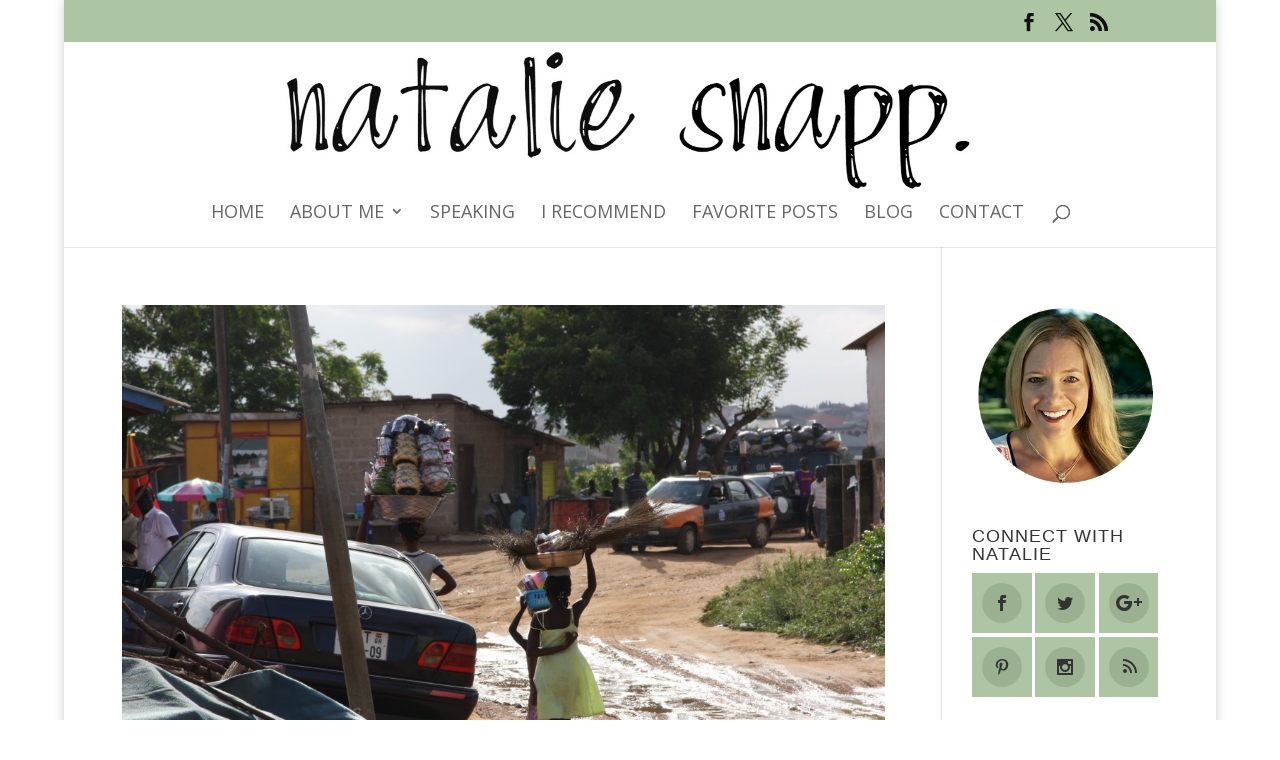

--- FILE ---
content_type: text/css
request_url: http://nataliesnapp.com/wp-content/plugins/wp-siren-recent-posts-by-category/wpsiren-recent-posts-by-category-style.css?ver=98ed8b1b168724f22a9624c43b037bc6
body_size: 1487
content:
.fixit:after{visibility:hidden;display:block;font-size:0;content:" ";clear:both;height:0;}
.fixit{display:inline-block;clear:both;}
* html .fixit{height:1%;}
.fixit{display:block;}


.rpbc_widget_icon{
	float:left;
	margin-right: 15px;
	margin-bottom:5px;
}


.widget_rpbc{
	width:100%;
	word-wrap:break-word;
}

.widget_rpbc h1, .widget_rpbc h2, .widget_rpbc h3, .widget_rpbc h4, .widget_rpbc h5, .widget_rpbc h6 {
	margin-left:5px;
        font-weight:bold;
}

.widget_rpbc p{
	margin-bottom:0;
}

.widget_rpbc ul{
	list-style:none;
}

.widget_rpbc ul li {
	padding:5px 0px;
    border-bottom:1px solid #ccc;
}

.rpbc_thumbnail_left img{
	float:left;
	margin:10px 10px 0px 0px !important;
}

.rpbc_thumbnail_right img{
	float:right;
	margin:10px 0px 0px 10px !important;
}


.rpbc_content{
	margin-top: 10px;
}


ul.rpbc li{
background:none;
 border-bottom:1px solid #ccc;
}

.rpbc p{
margin-bottom:0 !important;
}


.rpbc a, .rpbc a:link, .rpbc a:visited, .rpbc a:active{
font-weight:bold;
}


.rpbc_widget_inner{
	width:100%;
	border:inherit;
}


.rpbc_comments_count{
	font-weight:bold;
	margin:5px 0px;
}


.rpbc_comments_count a, .rpbc_comments_count a:active, .rpbc_comments_count a:link, .rpbc_comments_count a:visited{
	font-size: 10px;
    text-transform: uppercase;

}


div.rpbc-credits{
	width:50%;
	margin:0 auto;
	text-align:center;
}

.rpbc-credits a{
	font-size:6px;
	
}



--- FILE ---
content_type: text/css
request_url: http://nataliesnapp.com/wp-content/plugins/mybooktable-dev2/includes/professional2/frontend.css?ver=2.3.4
body_size: 3460
content:

/*---------------------------------------------------------*/
/* Grid View Styling                                       */
/*---------------------------------------------------------*/

.mbt-book-archive .mbt-book.mbt-grid-book {
	text-align: center;
	position: relative;
	display: inline-block;
	float: left;

	clear: none;
	width: 100%;
	margin: 0 0 1.5em 0;
	padding: 0;
	border: none;
}

.mbt-book-archive .mbt-book.mbt-grid-book .mbt-book-images {
	width: 100%;
}

.mbt-book-archive .mbt-book.mbt-grid-book .mbt-grid-book-hover {
	visibility: hidden;
	opacity: 0;

	position: absolute;
	bottom: 100%;
	padding: 6px 10px;
	width: 100%;
	min-width: 200px;
	box-sizing: border-box;
	left: 50%;

	border-radius: 8px;
	border: 2px solid #aaaaaa;
	background: #ffffff;
	box-shadow: 0 0 5px #aaa;

	-webkit-transform: translateX(-50%) translateY(-40px);
	-moz-transform: translateX(-50%) translateY(-40px);
	transform: translateX(-50%) translateY(-40px);

	-webkit-transition: opacity 0.5s 0s, visibility 0s 0.5s, -webkit-transform 0.5s 0s;
	-moz-transition: opacity 0.5s 0s, visibility 0s 0.5s, -moz-transform 0.5s 0s;
	transition: opacity 0.5s 0s, visibility 0s 0.5s, transform 0.5s 0s;
}
.mbt-book-archive .mbt-book.mbt-grid-book:hover .mbt-grid-book-hover {
	visibility: visible;
	opacity: 1;

	-webkit-transform: translateX(-50%) translateY(-12px);
	-moz-transform: translateX(-50%) translateY(-12px);
	transform: translateX(-50%) translateY(-12px);

	-webkit-transition: opacity 0.5s 0s, visibility 0s 0s, -webkit-transform 0.5s 0s;
	-moz-transition: opacity 0.5s 0s, visibility 0s 0s, -moz-transform 0.5s 0s;
	transition: opacity 0.5s 0s, visibility 0s 0s, transform 0.5s 0s;
}

.mbt-book-archive .mbt-book.mbt-grid-book .mbt-grid-book-hover .mbt-grid-book-hover-arrow {
	width: 70px;
	height: 16px;
	overflow: hidden;
	position: absolute;
	left: auto;
	right: auto;
	margin: 0;
	bottom: 90px;
	z-index: 10000;

	margin-left: -35px;
	left: 50%;
	top: 100%;
}
.mbt-book-archive .mbt-book.mbt-grid-book .mbt-grid-book-hover .mbt-grid-book-hover-arrow:after {
	z-index: 9999;
	content: "";
	position: absolute;
	left: 20px;
	bottom: 10px;
	width: 25px;
	height: 25px;
	-webkit-transform: rotate(45deg);
	-ms-transform: rotate(45deg);
	transform: rotate(45deg);

	border: 2px solid #aaaaaa;
	background: #ffffff;
	box-shadow: 0 0 5px #aaa;
}

.mbt-book-archive .mbt-book.mbt-grid-book .mbt-grid-book-hover .mbt-book-title,
.mbt-book-archive .mbt-book.mbt-grid-book .mbt-grid-book-hover .mbt-book-buybuttons {
	margin: 0;
	vertical-align: middle;
	display: inline-block;
}

.mbt-book-archive .mbt-book.mbt-grid-book .mbt-grid-book-hover .mbt-book-buybuttons .mbt-book-buybutton img {
	max-width: 100%;
}

.mbt-book-archive .mbt-book.mbt-grid-book .mbt-grid-book-hover .mbt-book-title,
.mbt-book-archive .mbt-book.mbt-grid-book .mbt-grid-book-hover .mbt-book-title a {
    font-size: 18px;
    text-align: center;
}

@media only screen and (min-width: 500px) and (max-width: 767px) {
	.mbt-book-archive .mbt-book.mbt-grid-book {
		width: 48%;
	}

	.mbt-book-archive .mbt-book.mbt-grid-book:nth-child(2n+1) {
		clear: left;
	}

	.mbt-book-archive .mbt-book.mbt-grid-book:nth-child(2n) {
		float: right;
	}
}

/*---------------------------------------------------------*/
/* Amazon Reviews                                          */
/*---------------------------------------------------------*/

.mbt-book #mbt_amazon_reviews {
	width: 100%;
	height: 1300px;
}

--- FILE ---
content_type: text/css
request_url: http://nataliesnapp.com/wp-content/themes/natalie-snapp/style.css?ver=4.27.4
body_size: 241
content:
/*
Theme Name:     Natalie Snapp
Description:    Divi child theme.
Author:         Fistbump Media, LLC
Template:       Divi

(optional values you can add: Theme URI, Author URI, Version, License, License URI, Tags, Text Domain)
*/



--- FILE ---
content_type: application/javascript; charset=utf-8
request_url: https://snapwidget.com/js/embed.main.min.65b73ba9362828bd.js
body_size: 658
content:
var embed=function(){function _popup(url,title,w,h,scrollbars){var left,top;w=w||1024,h=h||720,scrollbars=scrollbars||"yes",left=screen.width/2-w/2,top=screen.height/2-h/2,window.open(url,title,"toolbar=no, location=no, directories=no, status=no, menubar=no, scrollbars="+scrollbars+", resizable=no, copyhistory=no, width="+w+", height="+h+", top="+top+", left="+left)}return{popup:_popup,shareFB:function(url){return _popup(url="https://www.facebook.com/sharer/sharer.php?u="+encodeURIComponent(url),"facebook-dialog",626,436,!1),!1},shareTwitter:function(url,text,via){return url="https://twitter.com/share?url="+encodeURIComponent(url)+"&text="+encodeURIComponent(text),via&&(url+="&via=snapwidget"),_popup(url,"twitter-tweet-dialog",575,350,!1),!1},sharePinterest:function(url,text,image){return _popup(url="http://pinterest.com/pin/create/button/?url="+encodeURIComponent(url)+"&media="+encodeURIComponent(image)+"&description="+encodeURIComponent(text),"pinterest-dialog",575,350,!1),!1},imageError:function(el,size,id,ref){var rand=Math.floor(60*Math.random()+1);el.onerror=null,ref&&""!==ref?(el.src="https://snpimg.com/?ref="+ref,function(){ga&&ga("snapwidget.send","event","Error","Image Proxied",window.location.href);gtag&&gtag("event","error",{event_category:"Image",event_label:"Proxied",value:window.location.href})}()):(el.src="/images/imageerrors/image"+rand+".jpeg?v=2",function(){ga&&ga("snapwidget.send","event","Error","Image Not Found",window.location.href);gtag&&gtag("event","error",{event_category:"Image",event_label:"Not Found",value:window.location.href})}())},lightBox:function(type,id,carouselIndex){parent.postMessage({action:"lightbox",type:type,id:id,media:SnapWidget.media,carouselIndex:carouselIndex},"*")},carouselNavigate:function(itemCount,step){var element=document.getElementById("mediaImageWrapper-"+itemCount),navigationPrevious=document.getElementById("carouselNavigatePrevious-"+itemCount),navigationNext=document.getElementById("carouselNavigateNext-"+itemCount),currentCarouselIndex=parseInt(element.getAttribute("data-carousel-index")),itemCount=parseInt(element.getAttribute("data-carousel-count"));1===(currentCarouselIndex=itemCount<(currentCarouselIndex=(currentCarouselIndex+=step)<1?1:currentCarouselIndex)?itemCount:currentCarouselIndex)?(navigationPrevious.classList.add("hidden"),navigationNext.classList.remove("hidden")):currentCarouselIndex===itemCount?(navigationPrevious.classList.remove("hidden"),navigationNext.classList.add("hidden")):(navigationPrevious.classList.remove("hidden"),navigationNext.classList.remove("hidden")),element.setAttribute("data-carousel-index",currentCarouselIndex);for(var i=0,l=element.classList.length;i<l;++i)if(/manual-slide-.*/.test(element.classList[i])){element.classList.remove(element.classList[i]);break}element.classList.add("manual-slide-"+currentCarouselIndex)},getCarouselIndex:function(){return currentCarouselIndex},navigated:function(direction){"previous"===direction&&(history.go(-1),event.preventDefault()),parent.postMessage({action:"snapwidget-navigated",direction:direction},"*")}}}();